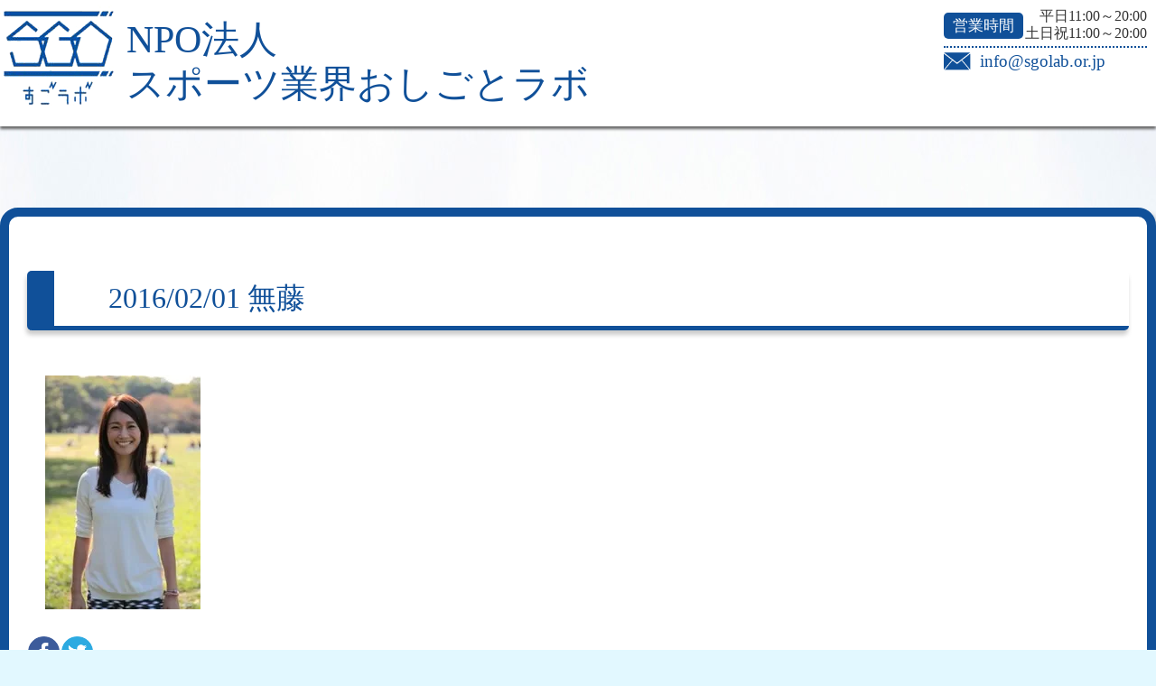

--- FILE ---
content_type: text/html; charset=UTF-8
request_url: http://sgolab.or.jp/%E7%84%A1%E8%97%A4/
body_size: 17543
content:
<!doctype html>
<html lang="ja">
<head>
<meta charset="UTF-8">
<meta name="description" content="「NPO法人スポーツ業界おしごとラボ」はスポーツ界への就職をサポート！">
<meta name="keywords" content="すごラボ,スポーツ業界,おしごと">
<meta name="viewport" content="width=device-width,initial-scale=1.0">
<meta name="format-detection" content="telephome=no">
<meta name="SKYPE_TOOLBAR" content="SKYPE_TOOLBAR_PARSER_COMPATIBLE" />
<title>無藤 | すごラボ「NPO法人スポーツ業界おしごとラボ」</title>
<link rel="stylesheet" href="http://sgolab.or.jp/cms/wp-content/themes/sgolab150727/style.css">
<link rel="icon" href="http://sgolab.or.jp/cms/wp-content/themes/sgolab150727/favicon.ico">
<script type="text/javascript" src="http://sgolab.or.jp/cms/wp-content/themes/sgolab150727/jquery-2.1.0.min.js"></script>
<script src="http://sgolab.or.jp/cms/wp-content/themes/sgolab150727/jsmaster.js"></script>
<!--[if lt IE 9]>
<script src="http://html5shiv.googlecode.com/svn/trunk/html5.js"></script>
<script src="http://css3-mediaqueries-js.googlecode.com/svn/trunk/css3-mediaqueries.js"></script>
<![endif]-->
<link rel='dns-prefetch' href='//s0.wp.com' />
<link rel='dns-prefetch' href='//fonts.googleapis.com' />
<link rel='dns-prefetch' href='//s.w.org' />
<link rel="alternate" type="application/rss+xml" title="NPO法人スポーツ業界おしごとラボ(すごラボ) &raquo; 無藤 のコメントのフィード" href="http://sgolab.or.jp/feed/?attachment_id=1085" />
		<script type="text/javascript">
			window._wpemojiSettings = {"baseUrl":"https:\/\/s.w.org\/images\/core\/emoji\/11\/72x72\/","ext":".png","svgUrl":"https:\/\/s.w.org\/images\/core\/emoji\/11\/svg\/","svgExt":".svg","source":{"concatemoji":"http:\/\/sgolab.or.jp\/cms\/wp-includes\/js\/wp-emoji-release.min.js?ver=4.9.26"}};
			!function(e,a,t){var n,r,o,i=a.createElement("canvas"),p=i.getContext&&i.getContext("2d");function s(e,t){var a=String.fromCharCode;p.clearRect(0,0,i.width,i.height),p.fillText(a.apply(this,e),0,0);e=i.toDataURL();return p.clearRect(0,0,i.width,i.height),p.fillText(a.apply(this,t),0,0),e===i.toDataURL()}function c(e){var t=a.createElement("script");t.src=e,t.defer=t.type="text/javascript",a.getElementsByTagName("head")[0].appendChild(t)}for(o=Array("flag","emoji"),t.supports={everything:!0,everythingExceptFlag:!0},r=0;r<o.length;r++)t.supports[o[r]]=function(e){if(!p||!p.fillText)return!1;switch(p.textBaseline="top",p.font="600 32px Arial",e){case"flag":return s([55356,56826,55356,56819],[55356,56826,8203,55356,56819])?!1:!s([55356,57332,56128,56423,56128,56418,56128,56421,56128,56430,56128,56423,56128,56447],[55356,57332,8203,56128,56423,8203,56128,56418,8203,56128,56421,8203,56128,56430,8203,56128,56423,8203,56128,56447]);case"emoji":return!s([55358,56760,9792,65039],[55358,56760,8203,9792,65039])}return!1}(o[r]),t.supports.everything=t.supports.everything&&t.supports[o[r]],"flag"!==o[r]&&(t.supports.everythingExceptFlag=t.supports.everythingExceptFlag&&t.supports[o[r]]);t.supports.everythingExceptFlag=t.supports.everythingExceptFlag&&!t.supports.flag,t.DOMReady=!1,t.readyCallback=function(){t.DOMReady=!0},t.supports.everything||(n=function(){t.readyCallback()},a.addEventListener?(a.addEventListener("DOMContentLoaded",n,!1),e.addEventListener("load",n,!1)):(e.attachEvent("onload",n),a.attachEvent("onreadystatechange",function(){"complete"===a.readyState&&t.readyCallback()})),(n=t.source||{}).concatemoji?c(n.concatemoji):n.wpemoji&&n.twemoji&&(c(n.twemoji),c(n.wpemoji)))}(window,document,window._wpemojiSettings);
		</script>
		<style type="text/css">
img.wp-smiley,
img.emoji {
	display: inline !important;
	border: none !important;
	box-shadow: none !important;
	height: 1em !important;
	width: 1em !important;
	margin: 0 .07em !important;
	vertical-align: -0.1em !important;
	background: none !important;
	padding: 0 !important;
}
</style>
<link rel='stylesheet' id='ssbaFont-css'  href='//fonts.googleapis.com/css?family=Indie+Flower&#038;ver=4.9.26' type='text/css' media='all' />
<link rel='stylesheet' id='jetpack_css-css'  href='http://sgolab.or.jp/cms/wp-content/plugins/jetpack/css/jetpack.css?ver=5.8.4' type='text/css' media='all' />
<script type='text/javascript' src='http://sgolab.or.jp/cms/wp-includes/js/jquery/jquery.js?ver=1.12.4'></script>
<script type='text/javascript' src='http://sgolab.or.jp/cms/wp-includes/js/jquery/jquery-migrate.min.js?ver=1.4.1'></script>
<script type='text/javascript'>
/* <![CDATA[ */
var related_posts_js_options = {"post_heading":"h4"};
/* ]]> */
</script>
<script type='text/javascript' src='http://sgolab.or.jp/cms/wp-content/plugins/jetpack/_inc/build/related-posts/related-posts.min.js?ver=20150408'></script>
<link rel='https://api.w.org/' href='http://sgolab.or.jp/wp-json/' />
<link rel="EditURI" type="application/rsd+xml" title="RSD" href="http://sgolab.or.jp/cms/xmlrpc.php?rsd" />
<link rel="wlwmanifest" type="application/wlwmanifest+xml" href="http://sgolab.or.jp/cms/wp-includes/wlwmanifest.xml" /> 
<meta name="generator" content="WordPress 4.9.26" />
<link rel='shortlink' href='https://wp.me/a7Atcs-hv' />
<link rel="alternate" type="application/json+oembed" href="http://sgolab.or.jp/wp-json/oembed/1.0/embed?url=http%3A%2F%2Fsgolab.or.jp%2F%25e7%2584%25a1%25e8%2597%25a4%2F" />
<link rel="alternate" type="text/xml+oembed" href="http://sgolab.or.jp/wp-json/oembed/1.0/embed?url=http%3A%2F%2Fsgolab.or.jp%2F%25e7%2584%25a1%25e8%2597%25a4%2F&#038;format=xml" />
<style type="text/css">	.ssba {
									
									
									
									
								}
								.ssba img
								{
									width: 35px !important;
									padding: 1px;
									border:  0;
									box-shadow: none !important;
									display: inline !important;
									vertical-align: middle;
								}
								.ssba, .ssba a
								{
									text-decoration:none;
									border:0;
									background: none;
									font-family: Indie Flower;
									font-size: 	20px;
									
									font-weight: bold;
								}</style>
<link rel='dns-prefetch' href='//v0.wordpress.com'/>
<link rel='dns-prefetch' href='//widgets.wp.com'/>
<link rel='dns-prefetch' href='//s0.wp.com'/>
<link rel='dns-prefetch' href='//0.gravatar.com'/>
<link rel='dns-prefetch' href='//1.gravatar.com'/>
<link rel='dns-prefetch' href='//2.gravatar.com'/>
<link rel='dns-prefetch' href='//i0.wp.com'/>
<link rel='dns-prefetch' href='//i1.wp.com'/>
<link rel='dns-prefetch' href='//i2.wp.com'/>
<style type='text/css'>img#wpstats{display:none}</style><meta name="description" content="新しい自分を整える場所" />

<!-- Jetpack Open Graph Tags -->
<meta property="og:type" content="article" />
<meta property="og:title" content="無藤" />
<meta property="og:url" content="http://sgolab.or.jp/%e7%84%a1%e8%97%a4/" />
<meta property="og:description" content="詳しくは投稿をご覧ください。" />
<meta property="article:published_time" content="2016-02-01T05:12:55+00:00" />
<meta property="article:modified_time" content="2016-02-01T05:12:55+00:00" />
<meta property="og:site_name" content="NPO法人スポーツ業界おしごとラボ(すごラボ)" />
<meta property="og:image" content="http://sgolab.or.jp/cms/wp-content/uploads/2016/02/無藤.jpg" />
<meta property="og:locale" content="ja_JP" />
<meta name="twitter:text:title" content="無藤" />
<meta name="twitter:card" content="summary" />
<meta name="twitter:description" content="詳しくは投稿をご覧ください。" />

<script>
  (function(i,s,o,g,r,a,m){i['GoogleAnalyticsObject']=r;i[r]=i[r]||function(){
  (i[r].q=i[r].q||[]).push(arguments)},i[r].l=1*new Date();a=s.createElement(o),
  m=s.getElementsByTagName(o)[0];a.async=1;a.src=g;m.parentNode.insertBefore(a,m)
  })(window,document,'script','https://www.google-analytics.com/analytics.js','ga');

  ga('create', 'UA-61475828-1', 'auto');
  ga('send', 'pageview');

</script>


</head>
<body>
<!-- header start -->
<div id="header">
<header>
<h1><a href="http://sgolab.or.jp"><strong><span>NPO法人</span>スポーツ業界おしごとラボ</strong></a></h1>
<div id="top_info_box01">

<p class="tib_002"><span class="time">営業時間</span></p>
<p class="tib_003">平日11:00～20:00<br>土日祝11:00～20:00</p>





<p class="tib_004"><a href="ma&#105;&#108;&#116;o&#58;i&#110;&#102;o&#64;&#115;gol&#97;&#98;&#46;&#111;&#114;.&#106;p">info@sgolab.or.jp</a></p>
</div>
</header>
</div>
<!-- header end -->

<!-- wrapper start -->
<div id="wrapper">
<!-- main start -->
<div id="main"><!-- content start -->
<div id="content">

<!-- advisor start -->
<div id="sgo">

<h2>2016/02/01 無藤</h2>
<p class="attachment"><a href='https://i2.wp.com/sgolab.or.jp/cms/wp-content/uploads/2016/02/無藤.jpg'><img width="172" height="259" src="https://i2.wp.com/sgolab.or.jp/cms/wp-content/uploads/2016/02/無藤.jpg?fit=172%2C259" class="attachment-medium size-medium" alt="" data-attachment-id="1085" data-permalink="http://sgolab.or.jp/%e7%84%a1%e8%97%a4/" data-orig-file="https://i2.wp.com/sgolab.or.jp/cms/wp-content/uploads/2016/02/無藤.jpg?fit=172%2C259" data-orig-size="172,259" data-comments-opened="1" data-image-meta="{&quot;aperture&quot;:&quot;0&quot;,&quot;credit&quot;:&quot;&quot;,&quot;camera&quot;:&quot;&quot;,&quot;caption&quot;:&quot;&quot;,&quot;created_timestamp&quot;:&quot;0&quot;,&quot;copyright&quot;:&quot;&quot;,&quot;focal_length&quot;:&quot;0&quot;,&quot;iso&quot;:&quot;0&quot;,&quot;shutter_speed&quot;:&quot;0&quot;,&quot;title&quot;:&quot;&quot;,&quot;orientation&quot;:&quot;0&quot;}" data-image-title="無藤" data-image-description="" data-medium-file="https://i2.wp.com/sgolab.or.jp/cms/wp-content/uploads/2016/02/無藤.jpg?fit=172%2C259" data-large-file="https://i2.wp.com/sgolab.or.jp/cms/wp-content/uploads/2016/02/無藤.jpg?fit=172%2C259" /></a></p>
<!-- Simple Share Buttons Adder (6.1.5) simplesharebuttons.com --><div class="ssba ssba-wrap"><div style="text-align:left"><a data-site="" class="ssba_facebook_share" href="http://www.facebook.com/sharer.php?u=http://sgolab.or.jp/%e7%84%a1%e8%97%a4/"  target="_blank" ><img src="https://i0.wp.com/sgolab.or.jp/cms/wp-content/plugins/simple-share-buttons-adder/buttons/somacro/facebook.png" title="Facebook" class="ssba ssba-img" alt="Share on Facebook" data-recalc-dims="1" /></a><a data-site="" class="ssba_twitter_share" href="http://twitter.com/share?url=http://sgolab.or.jp/%e7%84%a1%e8%97%a4/&amp;text=%E7%84%A1%E8%97%A4+"  target="_blank" ><img src="https://i1.wp.com/sgolab.or.jp/cms/wp-content/plugins/simple-share-buttons-adder/buttons/somacro/twitter.png" title="Twitter" class="ssba ssba-img" alt="Tweet about this on Twitter" data-recalc-dims="1" /></a></div></div>
<div id='jp-relatedposts' class='jp-relatedposts' >
	<h3 class="jp-relatedposts-headline"><em>関連</em></h3>
</div>


<h3>新着情報</h3>

<ul>
<li>2024/10/23・<a href="http://sgolab.or.jp/2024/10/23/%e3%80%90%e3%82%b3%e3%83%a9%e3%83%a0%ef%bc%93%e3%80%91%e3%80%8c%e8%87%aa%e5%88%86%e3%81%a8%e5%90%91%e3%81%8d%e5%90%88%e3%81%86%e3%81%93%e3%81%a8-%e3%80%8d%e3%80%80%e5%90%89%e7%94%b0-%e8%91%b5/" title="【コラム３】「自分と向き合うこと 」　吉田 葵">
【コラム３】「自分と向き合うこと 」　吉田 葵</a></li>
<li>2024/10/10・<a href="http://sgolab.or.jp/2024/10/10/%e3%80%90%e3%82%b3%e3%83%a9%e3%83%a0%ef%bc%92%e3%80%91%e3%80%8c%e8%87%aa%e5%88%86%e3%81%ae%e6%96%b9%e5%90%91%e6%80%a7%e3%81%ae%e8%a6%8b%e3%81%a4%e3%81%91%e6%96%b9-%e3%80%8d%e3%80%80%e5%90%89%e7%94%b0/" title="【コラム２】「自分の方向性の見つけ方 」　吉田 葵">
【コラム２】「自分の方向性の見つけ方 」　吉田 葵</a></li>
<li>2024/10/05・<a href="http://sgolab.or.jp/2024/10/05/%e5%90%89%e7%94%b0-%e8%91%b5-%ef%bc%88%e3%82%b3%e3%83%a9%e3%83%a0%ef%bc%89/" title="【コラム１】「自信のつけ方」　吉田 葵">
【コラム１】「自信のつけ方」　吉田 葵</a></li>
<li>2024/09/10・<a href="http://sgolab.or.jp/2024/09/10/%e3%82%b9%e3%83%9d%e3%83%bc%e3%83%84%e6%a5%ad%e7%95%8c%e3%81%ab%e5%b0%b1%e8%81%b7%e8%bb%a2%e8%81%b7%e3%81%97%e3%81%9f%e3%81%84%e4%ba%ba-%e9%9a%8f%e6%99%82%e5%8b%9f%e9%9b%86%e4%b8%ad/" title="スポーツ業界に就職転職したい人 随時募集中">
スポーツ業界に就職転職したい人 随時募集中</a></li>
<li>2024/03/13・<a href="http://sgolab.or.jp/2024/03/13/%e6%95%99%e3%81%88%e5%ad%90%e3%81%ae%e5%a3%b0-%e6%9b%b4%e6%96%b0%e3%81%97%e3%81%a6%e3%81%84%e3%81%be%e3%81%99/" title="教え子の声 更新しています">
教え子の声 更新しています</a></li>
<li>2024/03/07・<a href="http://sgolab.or.jp/2024/03/07/%e3%82%a2%e3%82%b9%e3%83%aa%e3%83%bc%e3%83%88%e3%81%ae%e3%81%9f%e3%82%81%e3%81%ae%e3%82%ad%e3%83%a3%e3%83%aa%e3%82%a2%e4%ba%a4%e6%b5%81%e4%bc%9a/" title="アスリートのためのキャリア交流会">
アスリートのためのキャリア交流会</a></li>
<li>2024/02/18・<a href="http://sgolab.or.jp/2024/02/18/%e3%81%99%e3%81%94%e3%83%a9%e3%83%9c%e3%82%b3%e3%83%9f%e3%83%a5%e3%83%8b%e3%83%86%e3%82%a3%e9%81%8b%e5%96%b6%e9%96%8b%e5%a7%8b/" title="すごラボコミュニティ運営開始">
すごラボコミュニティ運営開始</a></li>
<li>2023/09/01・<a href="http://sgolab.or.jp/2023/09/01/%e3%80%8cflap%e3%81%aef%e3%80%8d%e3%83%88%e3%83%bc%e3%82%af%e5%8b%95%e7%94%bb-%e9%a0%86%e6%ac%a1%e9%85%8d%e4%bf%a1%e4%b8%ad/" title="「FLAPのF」トーク動画 順次配信中">
「FLAPのF」トーク動画 順次配信中</a></li>
<li>2023/08/14・<a href="http://sgolab.or.jp/2023/08/14/%e3%80%8cflap%e3%81%aef%e3%80%8d%e3%83%88%e3%83%bc%e3%82%af%e5%8b%95%e7%94%bb-%e9%85%8d%e4%bf%a1%e9%96%8b%e5%a7%8b/" title="「FLAPのF」トーク動画 配信開始">
「FLAPのF」トーク動画 配信開始</a></li>
<li>2023/04/06・<a href="http://sgolab.or.jp/2023/04/06/%e3%80%90%e3%82%a2%e3%82%b9%e3%83%aa%e3%83%bc%e3%83%88%e6%b3%a8%e7%9b%ae%e3%80%91%e4%b8%89%e8%8f%b1%e7%b7%8f%e5%90%88%e7%a0%94%e7%a9%b6%e6%89%80%e4%b8%bb%e5%82%ac%e3%80%8c%e3%82%a2%e3%82%b9%e3%83%aa/" title="【アスリート注目】三菱総合研究所主催「アスリートイン」始動！">
【アスリート注目】三菱総合研究所主催「アスリートイン」始動！</a></li>
</ul>


</div>
<!-- seminar end -->

</div>
<!-- content end -->

</div>
<!-- main end -->
</div>
<!-- wrapper end -->

<!-- footer start -->
<div id="footer">
<footer>
<p id="totop"><a href="#header">ページの一番上へ戻る</a></p>

<ul class="footer_box_001">
<li><a href="/labo/">すごラボ</a></li>
<li><a href="/seminar/">すごゼミ</a></li>
<li><a href="/toque/">すごトーク</a></li>
<li><a href="/space_results/">すご空間・実績</a></li>
</ul>

<ul class="footer_box_002">
<li><a href="/philosophy/">フィロソフィー（会社案内）</a></li>
<li><a href="/advisor/">顧問の紹介</a></li>
<li><a href="/zeminama/">教え子の声</a></li>
<li><a href="/company/">会社概要</a></li>
<li><a href="/service/">社会貢献</a></li>
<li><a href="/press/">プレスリリース</a></li>
<li><a href="/careers/">採用情報</a></li>
<li><a href="/sports_enterprise/">スポーツ企業様</a></li>
<li><a href="/donation/">寄付・支援のお願い</a></li>
</ul>
<ul class="footer_box_003">
<li><a href="/access/">アクセス</a></li>
<li><a href="/news/">新着情報</a></li>
<li><a href="/site_policy/">サイトポリシー</a></li>
<li><a href="/private_policy/">プライバシーポリシー</a></li>
</ul>

<div class="footer_box_004">
<h1><a href="http://sgolab.or.jp"><strong>NPO法人<br>スポーツ業界おしごとラボ</strong></a></h1>
<div id="top_info_box01">


<p class="tib_004"><a href="ma&#105;&#108;&#116;o&#58;i&#110;&#102;o&#64;&#115;gol&#97;&#98;&#46;&#111;&#114;.&#106;p">info@sgolab.or.jp</a></p>

<p class="tib_007"><a href="http://sgolab.or.jp/cms/wp-content/uploads/2015/09/sgolab_a4.pdf" target="_blank">すごラボパンフレット<br>ダウンロード（896KB）</a></p>
</div>
</div>
</footer>
</div>
<!-- footer end -->
<p id="copyright"><small>Copyright &copy; <a href="http://sgolab.or.jp">sgolab</a>. All Rights Reserved.</small></p>

	<div style="display:none">
	</div>
<script type='text/javascript' src='http://sgolab.or.jp/cms/wp-content/plugins/jetpack/_inc/build/photon/photon.min.js?ver=20130122'></script>
<script type='text/javascript' src='https://s0.wp.com/wp-content/js/devicepx-jetpack.js?ver=202603'></script>
<script type='text/javascript' src='http://sgolab.or.jp/cms/wp-content/plugins/simple-share-buttons-adder/js/ssba.min.js?ver=4.9.26'></script>
<script type='text/javascript' src='http://sgolab.or.jp/cms/wp-includes/js/wp-embed.min.js?ver=4.9.26'></script>
<script type='text/javascript' src='https://stats.wp.com/e-202603.js' async='async' defer='defer'></script>
<script type='text/javascript'>
	_stq = window._stq || [];
	_stq.push([ 'view', {v:'ext',j:'1:5.8.4',blog:'112126408',post:'1085',tz:'0',srv:'sgolab.or.jp'} ]);
	_stq.push([ 'clickTrackerInit', '112126408', '1085' ]);
</script>

</body>
</html>


--- FILE ---
content_type: text/css
request_url: http://sgolab.or.jp/cms/wp-content/themes/sgolab150727/style.css
body_size: 31570
content:
@charset "utf-8";
/*
Theme Name: sgolab150727
Theme URI: /www/wp-content/themes/sgolab150727
Description: sgolab用テーマ
Version: 2.0
Author: y_saito
Author URI: http://kyushokushien-tokyo.com/
*/


/* Login Page
------------------------------------------------------------*/

/* ロゴ画像を変更 */

body.login,#login h1 {
    background:#fff;
}
#login h1 a {
    background:#fff url(images/admin_logo.png)no-repeat center center;
    background-size: 180px 180px;
    padding-bottom: 30px;
    width: 200px;
    height: 120px;
}

/* Reset
------------------------------------------------------------*/
body,div,dl,dt,dd,ul,ol,li,h1,h2,h3,h4,h5,h6,form,fieldset,input,textarea,p,blockquote,th,td,select,header,footer,main,nav,section {
	margin: 0;
	padding: 0;
	color: #333333;
	line-height: 1.6;
	box-sizing: border-box;
}
header,footer,main,nav,section {
	display: block;
}
address,em,i,small {
	font-style: normal;
}
strong,b,th {
	font-weight: normal;
}
table {
	border-collapse: collapse;
	border-spacing: 0;
}
hr,legend {
	display: none;
}
h1,h2,h3,h4,h5,h6 {
	font-size: 100%;
	font-weight: normal;
}
img,fieldset {
	border: 0;
}
ul,ol,li {
	list-style-type: none;
}

a{
	text-decoration: none;
	color: #333333;
}
a:hover{
	color: #3333FF;
}
a:link {
	color: #9999FF;
}
a:visited {}
a:active {}

/*-----------------  ets -------------------*/
import url(http://fonts.googleapis.com/earlyaccess/notosansjapanese.css);
body {
font-size: 100%; /* IE */
font-family: "Noto Sans Japanese","ヒラギノ角ゴ Pro W3","Hiragino Kaku Gothic Pro","メイリオ",Meiryo,"ＭＳ Ｐゴシック",sans-serif;
}
html>/**/body {
font-size: 16px; /* Except IE */
}

body {
	-webkit-text-size-adjust: 100%;
}

/*------------------------------------------------*/

body {
	background: #E2F8FF url(images/bg_top001.jpg) no-repeat left 140px;
}
@media only screen and (max-width: 1280px){
	body {

	}
}
@media only screen and (max-width: 1023px){
	body {

	}
}
@media only screen and (max-width: 767px){
	body {

	}
}
@media only screen and (max-width: 479px){
	body {

	}
}

/*-----------------  header  -------------------*/
#header{
	background: #fff;
	box-shadow: 0px 3px 3px #666;
	margin-bottom:40px;
	overflow:hidden;
}
#header header{
	width:100%;
	margin:0 auto;
}
@media only screen and (max-width: 1280px){
	#header header{
		background: #105099;

	}
}
@media only screen and (max-width: 1023px){
	#header header{
		background: #105099;

	}
}
@media only screen and (max-width: 767px){
	#header header{
		background: #105099;

	}
}
@media only screen and (max-width: 479px){
	#header header{
		background: #105099;

	}
}
#header header h1{
    float: left;
}
#header header h1 span{
    display:block;
}
#header header h1 a{
	background:URL(images/sugolabo_logo.png) no-repeat top left;
	height:120px;
	display:block;
	padding:20px 10px 0px 140px;
	font-size:260%;
	line-height:1.2;
	color:#105099;
}
#header header h1 a:hover{}
#header header h1 a storong{}
#header header #top_info_box01{
    float: right;
    padding:10px;
}
#header header #top_info_box01 p{
    font-size:130%;
}
#header header #top_info_box01 p.tib_001{
	padding-left:40px;
	margin-bottom:-10px;
	background:URL(images/icon_001.png) no-repeat top left;
	background-size:30px;
	color:#105099;
}
#header header #top_info_box01 p.tib_001 span.tel{}
#header header #top_info_box01 p.tib_002{
	margin-bottom:-35px;
}
#header header #top_info_box01 p.tib_002 span.time{
	background:#105099;
	color:#fff;
	padding: 5px 10px;
	border-radius:5px;
	font-size:80%;
}
#header header #top_info_box01 p.tib_003{
    font-size:100%;
	padding-left:90px;
	line-height:1.2;
	text-align:right;
}
#header header #top_info_box01 p.tib_004{
    font-size:120%;
	padding-left:40px;
	background:URL(images/icon_002.png) no-repeat top left;
	background-size:30px;
	margin:5px 0 0 0;
    border-top:2px dotted #105099;
}
#header header #top_info_box01 p.tib_004 a{
	color:#105099;
}
#header header #top_info_box01 p.tib_004 a:hover{}
#header header #top_info_box01 p.tib_006{
	text-align:right;
	margin-right:2px;
}

/*-----------------  wrapper  -------------------*/
#wrapper{
	margin-bottom:50px;
}

/*-----------------  main  -------------------*/
#main{
	width:1280px;
	margin:0 auto;
	padding-top:150px;
	padding-bottom:50px;
}
@media only screen and (max-width: 1280px){
	#main{
			
	}
	}
	
@media only screen and (max-width: 1023px){
	#main{
    
	}
	}
	
　　　　　　　　
@media only screen and (max-width: 767px){
	#main{
	}
     }
@media only screen and (max-width: 479px){
	#main{
    
               
	}
}
#main h3{
	text-align:center;
	padding:0px 10px 0;
	margin:0 0 10px;
	font-size:180%;
	border-bottom:dotted 2px #ccc;
	font-family:"Roboto Slab" , Garamond , "Times New Roman" , "游明朝" , "Yu Mincho" , "游明朝体" , "YuMincho" , "ヒラギノ明朝 Pro W3" , "Hiragino Mincho Pro" , "HiraMinProN-W3" , "HGS明朝E" , "ＭＳ Ｐ明朝" , "MS PMincho" , serif;
}

#main #main_box_001{
    float: left;
	width:610px;
	height:300px;
	padding:40px;
	margin:5px 5px 5px 5px;
}
#main #main_box_001 em{
	display:block;
}
#main #main_box_001 h2{
	font-size:180%;
	font-family:"Roboto Slab" , Garamond , "Times New Roman" , "游明朝" , "Yu Mincho" , "游明朝体" , "YuMincho" , "ヒラギノ明朝 Pro W3" , "Hiragino Mincho Pro" , "HiraMinProN-W3" , "HGS明朝E" , "ＭＳ Ｐ明朝" , "MS PMincho" , serif;
	color:#105099;
}

#main #main_box_002{
    float: left;
	background:#105099;
	color:#105099;
	width:610px;
	height:300px;
	border:2px solid #fff;
	border-radius:10px;
	padding:10px;
	margin:5px 5px 5px 5px;
}
#main #main_box_002 h3{
	color:#fff;
	font-size:120%;
}
#main #main_box_002 ul{
	padding:10px 20px;
}
#main #main_box_002 ul li{
	color:#fff;
	margin-bottom:5px;
	font-size: 100%;
}
#main #main_box_002 ul li em{
	display:block;
}

#main #main_box_003{
	padding:10px;
    float: left;
	color:#105099;
	width:300px;
	height:300px;
	border:10px solid #00c0ff;
	border-radius:10px;
	box-shadow: 5px 5px 5px #999;
	margin:5px;
		background:#fff URL(images/main_img01_03.png) no-repeat center bottom;
	background-size:230px;
}
#main #main_box_003:hover{
	border:10px solid #87e1ff;
}
#main #main_box_003 h3{
	border-bottom:dotted 2px #00c0ff;
	background:URL(images/icon_003.png) no-repeat left -10px;
	background-size:50px;
}
#main #main_box_003 h3 a{
	color:#00c0ff;
}
#main #main_box_003 h3 a:hover{}

#main #main_box_004{
	padding:10px;
    float: left;
	background:#fff;
	color:#105099;
	width:300px;
	height:300px;
	border:10px solid #00ff3c;
	border-radius:10px;
	box-shadow: 5px 5px 5px #999;
	margin:5px;
}
#main #main_box_004:hover{
	border:10px solid #74ff95;
}
#main #main_box_004 h3{
	border-bottom:dotted 2px #00ff3c;
	background:URL(images/icon_004.png) no-repeat left -10px;
	background-size:50px;
}
#main #main_box_004 h3 a{
	color:#00ff3c;
}
#main #main_box_004 h3 a:hover{}

#main #main_box_005{
	padding:10px;
    float: left;
	background:#fff;
	color:#105099;
	width:300px;
	height:300px;
	border:10px solid #ff00de;
	border-radius:10px;
	box-shadow: 5px 5px 5px #999;
	margin:5px;
}
#main #main_box_005:hover{
	border:10px solid #f984ea;
}
#main #main_box_005 h3{
	border-bottom:dotted 2px #ff00de;
	background:URL(images/icon_005.png) no-repeat left 0px;
	background-size:45px;
}
#main #main_box_005 h3 a{
	color:#ff00de;
}
#main #main_box_005 h3 a:hover{}

#main #main_box_006{
	padding:10px;
    float: left;
	background:#fff;
	color:#105099;
	width:300px;
	height:300px;
	border:10px solid #ff5a98;
	border-radius:10px;
	box-shadow: 5px 5px 5px #999;
	margin:5px;
}
#main #main_box_006:hover{
	border:10px solid #ffbad4;
}
#main #main_box_006 h3{
	border-bottom:dotted 2px #ff5a98;
	background:URL(images/icon_006.png) no-repeat left 0px;
	background-size:40px;
}
#main #main_box_006 h3 a{
	color:#ff5a98;
}
#main #main_box_006 h3 a:hover{}

#main #main_box_007{
    float: left;
	background:#fff;
	color:#105099;
	width:300px;
	height:300px;
	border:10px solid #105099;
	border-radius:10px;
	box-shadow: 5px 5px 5px #999;
	margin:5px;
    overflow: hidden;
}
#main #main_box_007 #facebook{}
#main #main_box_007 #facebook #fb-root{}
#main #main_box_007 #facebook div.fb-page{}

#main #main_box_008{
	padding:10px;
    float: left;
	color:#105099;
	width:300px;
	height:300px;
	border:10px solid #105099;
	border-radius:10px;
	box-shadow: 5px 5px 5px #999;
	margin:5px;
	background:#fff URL(images/map01.png) no-repeat center 60px ;
	background-size:210px;
}
#main #main_box_008:hover{
	border:10px solid #0077ff;
}
#main #main_box_008 h3{
	background:URL(images/icon_008.png) no-repeat left 0px;
	background-size:40px;
}
#main #main_box_008 h3 a{
	color:#105099;
}
#main #main_box_008 h3 a:hover{}
#main #main_box_009{
	padding:10px;
    float: left;
	background:#fff;
	color:#105099;
	width:300px;
	height:300px;
	border:10px solid #105099;
	border-radius:10px;
	box-shadow: 5px 5px 5px #999;
	margin:5px;
}
#main #main_box_009 h3{
	color:#105099;
	background:URL(images/icon_009.png) no-repeat left 0px;
	background-size:40px;
}
#main #main_box_009 p{
	color:#105099;
}
#main #main_box_009 p.tib_001{
	font-size:140%;
	padding-left:40px;
	margin-bottom:-10px;
	background:URL(images/icon_001.png) no-repeat top left;
	background-size:30px;

}
#main #main_box_009 p.tib_001 span.tel{}
#main #main_box_009 p.tib_002{
	margin-bottom:5px;
}
#main #main_box_009 p.tib_002 span.time{
	background:#105099;
	color:#fff;
	padding: 5px 10px;
	border-radius:5px;
	font-size:100%;
}
#main #main_box_009 p.tib_003{
	line-height:1.2;
	margin-bottom:5px;
	padding-left:90px;
	text-align:right;
	margin-top:-35px;
}
#main #main_box_009 p.tib_004{
	font-size:130%;
	padding-left:40px;
	margin-bottom:5px;
	background:URL(images/icon_002.png) no-repeat top left;
	background-size:30px;
}
#main #main_box_009 p.tib_004 a{
	color:#105099;
}
#main #main_box_009 p.tib_004 a:hover{}
#main #main_box_009 p.tib_005{
	line-height:1.2;
	font-size:120%;
}
#main #main_box_009 p.tib_006{
	text-align:right;
	font-size:140%;
}

#main #main_box_031{
	padding:10px;
    float: left;
	background:#fff;
	color:#105099;
	width:300px;
	height:300px;
	border:10px solid #105099;
	border-radius:10px;
	box-shadow: 5px 5px 5px #999;
	margin:5px;
}
#main #main_box_031 h3{
	color:#105099;
	background:URL(images/icon_009.png) no-repeat left 0px;
	background-size:40px;
}
#main #main_box_031 p{
	color:#105099;
}
#main #main_box_031 em{
	display:block;
}
#main #main_box_031 a{
	color:#105099;
}
#main #main_box_031 ul{
	height:200px;
	overflow: scroll;
	overflow-x: hidden;
}
/*-----------------  main_box_w150  -------------------*/
#main #main_box_w150{
	clear:both;
	overflow: hidden;
}
#main #main_box_w150 h3{
	font-size:100%;
	line-height:20px;
	font-family: "Noto Sans Japanese","ヒラギノ角ゴ Pro W3","Hiragino Kaku Gothic Pro","メイリオ",Meiryo,"ＭＳ Ｐゴシック",sans-serif;
	padding:10px 0;
	margin:5px;
	border:0;
}
#main #main_box_010{
    float: left;
	background:#105099 URL(images/icon_010.png) no-repeat center 50px;
	background-size:80px;
	color:#fff;
	width:145px;
	height:145px;
	border:5px solid #fff;
	border-radius:10px;
	box-shadow: 5px 5px 5px #999;
	margin:5px;
}
#main #main_box_w150 .allbox:hover{
	background-color:#0077ff;
}
#main #main_box_010 h3{}
#main #main_box_010 h3 a{
	color:#fff;
}
#main #main_box_010 h3 a:hover{}

#main #main_box_011{
    float: left;
	background:#105099 URL(images/icon_011.png) no-repeat center 50px;
	background-size:80px;
	color:#fff;
	width:145px;
	height:145px;
	border:5px solid #fff;
	border-radius:10px;
	box-shadow: 5px 5px 5px #999;
	margin:5px;
}
#main #main_box_011 h3{}
#main #main_box_011 h3 a{
	color:#fff;
}
#main #main_box_011 h3 a:hover{}

#main #main_box_012{
    float: left;
	background:#105099 URL(images/icon_012.png) no-repeat center 50px;
	background-size:80px;
	color:#fff;
	width:145px;
	height:145px;
	border:5px solid #fff;
	border-radius:10px;
	box-shadow: 5px 5px 5px #999;
	margin:5px;
}
#main #main_box_012 h3{}
#main #main_box_012 h3 a{
	color:#fff;
}
#main #main_box_012 h3 a:hover{}

#main #main_box_013{
    float: left;
	background:#105099 URL(images/icon_013.png) no-repeat center 50px;
	background-size:80px;
	color:#fff;
	width:145px;
	height:145px;
	border:5px solid #fff;
	border-radius:10px;
	box-shadow: 5px 5px 5px #999;
	margin:5px;
}
#main #main_box_013 h3{}
#main #main_box_013 h3 a{
	color:#fff;
}
#main #main_box_013 h3 a:hover{}

#main #main_box_014{
    float: left;
	background:#105099 URL(images/icon_014.png) no-repeat center 40px;
	background-size:90px;
	color:#fff;
	width:145px;
	height:145px;
	border:5px solid #fff;
	border-radius:10px;
	box-shadow: 5px 5px 5px #999;
	margin:5px;
}
#main #main_box_014 h3{}
#main #main_box_014 h3 a{
	color:#fff;
}
#main #main_box_014 h3 a:hover{}

#main #main_box_015{
    float: left;
	background:#105099 URL(images/icon_015.png) no-repeat center 50px;
	background-size:80px;
	color:#fff;
	width:145px;
	height:145px;
	border:5px solid #fff;
	border-radius:10px;
	box-shadow: 5px 5px 5px #999;
	margin:5px;
}
#main #main_box_015 h3{}
#main #main_box_015 h3 a{
	color:#fff;
}
#main #main_box_015 h3 a:hover{}

#main #main_box_016{
    float: left;
	background:#105099 URL(images/icon_016.png) no-repeat center 60px;
	background-size:70px;
	color:#fff;
	width:145px;
	height:145px;
	border:5px solid #fff;
	border-radius:10px;
	box-shadow: 5px 5px 5px #999;
	margin:5px;
}
#main #main_box_016 h3{}
#main #main_box_016 h3 a{
	color:#fff;
}
#main #main_box_016 h3 a:hover{}

#main #main_box_017{
    float: left;
	background:#105099 URL(images/icon_017.png) no-repeat center 60px;
	background-size:70px;
	color:#fff;
	width:145px;
	height:145px;
	border:5px solid #fff;
	border-radius:10px;
	box-shadow: 5px 5px 5px #999;
	margin:5px;
}
#main #main_box_017 h3{
	font-size:70%;
}
#main #main_box_017 h3 a{
	color:#fff;
}
#main #main_box_017 h3 a:hover{}

#main #main_box_020{
    float: left;
	background:#105099 URL(images/icon_020.png) no-repeat center 50px;
	background-size:90px;
	color:#fff;
	width:145px;
	height:145px;
	border:5px solid #fff;
	border-radius:10px;
	box-shadow: 5px 5px 5px #999;
	margin:5px;
}
#main #main_box_020 h3{}
#main #main_box_020 h3 a{
	color:#fff;
}
#main #main_box_020 h3 a:hover{}

#main #main_box_021{
    float: left;
	background:#105099 URL(images/icon_021.png) no-repeat center 50px;
	background-size:90px;
	color:#fff;
	width:145px;
	height:145px;
	border:5px solid #fff;
	border-radius:10px;
	box-shadow: 5px 5px 5px #999;
	margin:5px;
}
#main #main_box_021 h3{}
#main #main_box_021 h3 a{
	color:#fff;
}
#main #main_box_021 h3 a:hover{}

#main #main_box_022{
    float: left;
	background:#105099 URL(images/icon_022.png) no-repeat center 60px;
	background-size:70px;
	color:#fff;
	width:145px;
	height:145px;
	border:5px solid #fff;
	border-radius:10px;
	box-shadow: 5px 5px 5px #999;
	margin:5px;
}
#main #main_box_022 h3{
	font-size:80%;
}
#main #main_box_022 h3 a{
	color:#fff;
}
#main #main_box_022 h3 a:hover{}

/*-----------------  footer  -------------------*/
#footer{
	background: #105099;
	overflow:hidden;
}

#footer footer{
	width:1240px;
	margin:0 auto;
	position: relative;
	top:-50px;
}
@media only screen and (max-width: 1280px){
	#footer footer{
		overflow:hidden;
		background: #105099;

	}
}
@media only screen and (max-width: 1023px){
	#footer footer{
		height:600px;
		background: #105099;

	}
}
@media only screen and (max-width: 767px){
	#footer footer{
	}
}
@media only screen and (max-width: 479px){
	#footer footer{

	}
}
#footer footer ul{
	width:25%;
	margin-top:50px;
}
#footer footer ul li{
}
#footer footer ul li a{
	color: #fff9b2;
	background:URL(images/icon_000.png) no-repeat 5px center;
	background-size:10px;
	padding-left:20px;
	display:block;
}
#footer footer ul li a:hover{
	background:#1e87ff URL(images/icon_000.png) no-repeat 5px center;
	border-radius:10px;
}

#footer footer ul.footer_box_001{
   float: left;
}
#footer footer ul.footer_box_001 li{}
#footer footer ul.footer_box_001 li a{}
#footer footer ul.footer_box_001 li a:hover{}

#footer footer ul.footer_box_002{
   float: left;
}
#footer footer ul.footer_box_002 li{}
#footer footer ul.footer_box_002 li a{}
#footer footer ul.footer_box_002 li a:hover{}

#footer footer ul.footer_box_003{
   float: left;
}
#footer footer ul.footer_box_003 li{}
#footer footer ul.footer_box_003 li a{}
#footer footer ul.footer_box_003 li a:hover{}

#footer footer div.footer_box_004{
   float: left;
	width:25%;
	margin-top:50px;
	padding:20px;
	border-radius:10px;
}
#footer footer div.footer_box_004 h1{
	background:#fff url(images/sugolabo_logo.png) no-repeat 5px 5px;
	background-size:50px;
	padding:15px 5px 10px 60px;
	border-radius:10px;
	line-height:1.2;
	height:60px;
}
#footer footer div.footer_box_004 h1 a{
	color:#105099;
}
#footer footer div.footer_box_004 h1 a:hover{}
#footer footer div.footer_box_004 h1 strong{}
#footer footer div.footer_box_004 div#top_info_box01{
	padding:0 10px;
}
#footer footer div.footer_box_004 div#top_info_box01 p{
	color:#fff;
}
#footer footer div.footer_box_004 div#top_info_box01 p.tib_001{
	font-size:130%;
	color:#fff;
	margin:5px 0 -5px;
	padding-left:40px;
	background: URL(images/icon_018.png) no-repeat 5px center;
	background-size:30px;
}
#footer footer div.footer_box_004 div#top_info_box01 p.tib_001 span.tel{}
#footer footer div.footer_box_004 div#top_info_box01 p.tib_002{
	color:#105099;
	margin-bottom:5px;
}
#footer footer div.footer_box_004 div#top_info_box01 p.tib_002 span.time{
	background:#105099;
	color:#fff;
	padding:5px 10px;
	border-radius:5px;
	font-size:100%;
	border:solid 1px #fff;
}
#footer footer div.footer_box_004 div#top_info_box01 p.tib_003{
	line-height:1.2;
	font-size:90%;
	margin-bottom:10px;
	margin-top:-35px;
	padding-left:100px;
	text-align:right;
}
#footer footer div.footer_box_004 div#top_info_box01 p.tib_004{
	margin-bottom:5px;
	padding-left:40px;
	font-size:130%;
	background: URL(images/icon_019.png) no-repeat 5px center;
	background-size:30px;
}
#footer footer div.footer_box_004 div#top_info_box01 p.tib_004 a{
	color:#fff;
}
#footer footer div.footer_box_004 div#top_info_box01 p.tib_004 a:hover{}
#footer footer div.footer_box_004 div#top_info_box01 p.tib_005{
	line-height:1.2;
	font-size:130%;
}
#footer footer div.footer_box_004 div#top_info_box01 p.tib_006{
	text-align:right;
	font-size:130%;
	margin-right:6px;
	margin-bottom:10px;
}
#footer footer div.footer_box_004 div#top_info_box01 p.tib_007{
	font-size:120%;
	line-height:1.2;
	padding:10px;
	border:1px dotted #fff;
	border-radius:10px;
	margin:10px -10px;
	text-align:center;
	background: #1e87ff;
}
#footer footer div.footer_box_004 div#top_info_box01 p.tib_007 a{
	color:#fff;
}
#footer footer div.footer_box_004 div#top_info_box01 p.tib_007:hover{
	color:#fff;
	background:#1e87ff;
}
/*-----------------  totop  -------------------*/
#totop{
	text-align: right;

}

#totop a{
	position: relative;
	top: 20px;
	font-size:14px;
	background: #105099;
	padding: 10px;
	border-radius: 10px 10px 0px 0px;
	color:#FFF;
}
#totop a:hover{
	top: 22px;
}
/*-----------------  copyright  -------------------*/
#copyright{
	padding:10px;
	text-align: center;
	clear:both;
}
#copyright small{
	color:#999;
}
#copyright small a{
	color:#999;
}

/*-----------------  content  -------------------*/
#content{
	background:#fff;
	border:solid 10px #105099;
	border-radius:20px;
	box-shadow:5px 5px 5px #ccc;
	padding: 20px 20px 100px;
	margin-top:-100px;
}
#content .boderbox01{
	border: dotted 2px #105099;
	margin:10px 10px 40px;
	border-radius:20px;
	background: #FFFFEE;
}
#content .boderbox01 p{
	margin:0;
}
#content .boderbox01 ul{
}
#content .boderbox01 ul li{
	margin-bottom:20px;
	font-size:110%;
}
#content .boderbox01 ul li em{
	display:block;
	border-bottom:dotted #CCC 1px;
	font-size:120%;
}
#content h2{
	font-size:200%;
	border-left:solid 30px #105099;
	border-bottom:solid 5px #105099;
	box-shadow:-1px 5px 5px #ccc;
	margin:40px 0 50px;
	padding:5px 10px 5px 60px;
	border-radius:5px;
	font-family:"Roboto Slab" , Garamond , "Times New Roman" , "游明朝" , "Yu Mincho" , "游明朝体" , "YuMincho" , "ヒラギノ明朝 Pro W3" , "Hiragino Mincho Pro" , "HiraMinProN-W3" , "HGS明朝E" , "ＭＳ Ｐ明朝" , "MS PMincho" , serif;
	color:#105099;
}
#content h3{
	text-align:left;
	border-bottom: dotted 2px #105099;
	color:#105099;
}
#content h4{
	font-size:160%;
	margin:40px 10px 20px 10px;
	border-bottom: solid 1px #ccc;
}
#content h5{
	font-size:130%;
	margin:10px 10px -10px 10px;
}
#content p{
	font-size:120%;
	margin:20px;
}
#content ul{
	margin:10px;
	padding:10px;
}
#content li{
	font-size:110%;

}
#content ol{
	margin:10px;
	padding:10px;
}
#content a{}
#content a:hover{}
#content table{
	margin:0 20px 50px;
}
#content tr{}
#content th{
	text-align:left;
	width:20%;
	font-size:110%;
	padding:10px;
	vertical-align: top;
	border:dotted 1px #ccc;
	background: #F7F7F7;
}
#content td{
	font-size:110%;
	padding:10px;
	border: dotted 1px #ccc;
}
#content .text_right{
	text-align:right;
}



/*-----------------  labo  -------------------*/
#main div.labo{
	border:solid 10px #00c0ff;
}
#labo{}
#labo h2{
	border-left:solid 30px #00c0ff;
	border-bottom:solid 5px #00c0ff;
	color:#00c0ff;
	background: URL(images/icon_003.png) no-repeat left 0px;
	background-size:50px;
}
#labo h3{
	color:#00c0ff;
	border-bottom: dotted 2px #00c0ff;
}
#labo p{}

#m_c_id02{}
#m_c_id02 h3{}
#m_c_id02 p{}
#m_c_id02 h4{}
#m_c_id02 .main_img_box{
	overflow: hidden;
}
#m_c_id02 p.main_img01{
	float: left;
	width: 700px;
	padding-top: 150px;
}
@media only screen and (max-width: 1280px){
	#m_c_id02 p.main_img01 {

	}
}
@media only screen and (max-width: 1023px){
	#m_c_id02 p.main_img01 {

	}
}
@media only screen and (max-width: 767px){
	#m_c_id02 p.main_img01{

	}
}
@media only screen and (max-width: 479px){
	#m_c_id02 p.main_img01 {


	}
}
#m_c_id02 p.main_img01 img{

}
#m_c_id02 .main_img_box_in{
	float: right;
	overflow: hidden;
	width: 400px;
	background: url(http://sgolab.or.jp/cms/wp-content/themes/sgolab150501/images/main_img02a.png) no-repeat left bottom;
	background-size:35% 100%;
}
@media only screen and (max-width: 1280px){
	#m_c_id02 .main_img_box_in{

	}
}
@media only screen and (max-width: 1023px){
	#m_c_id02 .main_img_box_in{

	}
}
@media only screen and (max-width: 767px){
	#m_c_id02 .main_img_box_in{

	}
}
@media only screen and (max-width: 479px){
	#m_c_id02 .main_img_box_in{

	}
}
#m_c_id02 p.main_img02{
	text-align:right;
}
@media only screen and (max-width: 1023px){
	#m_c_id02 p.main_img02{
		float: left;
		width: 42%;
	}
}
@media only screen and (max-width: 767px){
	#m_c_id02 p.main_img02{

	}
}
#m_c_id02 p.main_img02 img{
	width: 70%;
}
@media only screen and (max-width: 1280px){
	#m_c_id02 p.main_img02 img{

	}
}
@media only screen and (max-width: 1023px){
	#m_c_id02 p.main_img02 img{

	}
}
@media only screen and (max-width: 767px){
	#m_c_id02 p.main_img02 img{

	}
}
@media only screen and (max-width: 479px){
	#m_c_id02 p.main_img02 img{

	}
}
#m_c_id02 p.main_img03{
	text-align:right;

}
@media only screen and (max-width: 1023px){
	#m_c_id02 p.main_img03{

	}
}
@media only screen and (max-width: 767px){
	#m_c_id02 p.main_img03{

	}
}
#m_c_id02 p.main_img03 img{
	width: 70%;
}
@media only screen and (max-width: 1280px){
	#m_c_id02 p.main_img03 img{

	}
}
@media only screen and (max-width: 1023px){
	#m_c_id02 p.main_img03 img{

	}
}
@media only screen and (max-width: 767px){
	#m_c_id02 p.main_img03 img{

	}
}
@media only screen and (max-width: 479px){
	#m_c_id02 p.main_img03 img{

	}
}
#m_c_id02 p em{}
#m_c_id02 p strong{
    display: block;
    font-size: 160%;
    color: #FF0000;
}
@media only screen and (max-width: 1023px){
	#m_c_id02 p strong{

	}
}
#labo p.triangle{
	text-align:center;
	color:#FFF;
	line-height:100px;
	background: url(http://sgolab.or.jp/cms/wp-content/themes/sgolab150501/images/main_img04.png) no-repeat center top;
	background-size: 400px 150px;
	padding-bottom:50px;
	font-size: 200%;
}
@media only screen and (max-width: 479px){
	#m_content .triangle{

	}
}
#m_c_id02 p.triangle_text{
	text-align:center;
	font-size:160%;
}
@media only screen and (max-width: 479px){
	#m_c_id02 p.triangle_text{

	}
}
#m_c_id03{
	border-bottom:dotted 5px #00c0ff;
}
@media only screen and (max-width: 767px){
	#m_c_id03 h3{
	}
}
#m_c_id03 p{
	font-size: 160%;
	text-align:center;
}
@media only screen and (max-width: 1280px){
	#m_c_id03 p{
	}
}
@media only screen and (max-width: 1023px){
	#m_c_id03 p{

	}
}
@media only screen and (max-width: 767px){
	#m_c_id03 p{

	}
}
@media only screen and (max-width: 479px){
	#m_c_id03 p{

	}
}
#m_c_id03 p em{
    font-size: 150%;
    color: #FF0000;
	display:block;
}
@media only screen and (max-width: 767px){
	#m_c_id03 p em{

	}
}
@media only screen and (max-width: 479px){
	#m_c_id03 p em{

	}
}
#m_c_id03 h4{

}
@media only screen and (max-width: 479px){
	#m_c_id03 h4{

	}
}
#m_c_id03 .main_img_box{
	overflow: hidden;
}
#m_c_id03 p.main_img01{
	float: left;
	width: 500px;
	padding-top: 50px;
}
@media only screen and (max-width: 1280px){
	#m_c_id03 p.main_img01{
	}
}
@media only screen and (max-width: 1023px){
	#m_c_id03 p.main_img01{
	}
}
@media only screen and (max-width: 767px){
	#m_c_id03 p.main_img01{
	}
}
@media only screen and (max-width: 479px){
	#m_c_id03 p.main_img01{
	}
}
#m_c_id03 p.main_img01 img{

}
#m_c_id03 .main_img_box_in{
	float: right;
	overflow: hidden;
	width: 640px;
	background: url(http://sgolab.or.jp/cms/wp-content/themes/sgolab150501/images/main_img03a.png) no-repeat left bottom;
	background-size: 50%;
	padding-top: 0px;
}
@media only screen and (max-width: 1280px){
	#m_c_id03 .main_img_box_in{
	}
}
@media only screen and (max-width: 1023px){
	#m_c_id03 .main_img_box_in{
	}
}
@media only screen and (max-width: 767px){
	#m_c_id03 .main_img_box_in{
	}
}
@media only screen and (max-width: 479px){
	#m_c_id03 .main_img_box_in{

	}
}
#m_c_id03 p.main_img02{
	text-align:right;
}
#m_c_id03 p.main_img02 img{
	width: 50%;
}
@media only screen and (max-width: 1280px){
	#m_c_id03 p.main_img02 img{
	}
}
@media only screen and (max-width: 1023px){
	#m_c_id03 p.main_img02 img{
	}
}
@media only screen and (max-width: 767px){
	#m_c_id03 p.main_img02 img{
	}
}
@media only screen and (max-width: 479px){
	#m_c_id03 p.main_img02 img{
	}
}
#m_c_id03 p.main_img03{
	text-align:right;	
}
#m_c_id03 p.main_img03 img{
	width: 70%;
}
@media only screen and (max-width: 1280px){
	#m_c_id03 p.main_img03 img{
	}
}
@media only screen and (max-width: 1023px){
	#m_c_id03 p.main_img03 img{
	}
}
@media only screen and (max-width: 767px){
	#m_c_id03 p.main_img03 img{
	}
}
@media only screen and (max-width: 479px){
	#m_c_id03 p.main_img03 img{
	}
}
#m_c_id03 h5{
	font-size: 200%;
	padding: 10px;
	text-align:center;
 	margin-top: 40px;
	border-radius:30px;
	border:solid 1px #054ea2;
	background:#054ea2;
	color:#FFF;
}
@media only screen and (max-width: 479px){
	#m_c_id03 h5{
	}
}
#m_c_id03 ul,#m_c_id03 ol{
	font-size: 120%;
	margin: 10px;
	padding: 5px;
}
@media only screen and (max-width: 1280px){
	#m_c_id03 ul,#m_c_id03 ol{
		font-size: 160%;
	}
}
@media only screen and (max-width: 1023px){
	#m_c_id03 ul,#m_c_id03 ol{
	}
}
@media only screen and (max-width: 767px){
	#m_c_id03 ul,#m_c_id03 ol{
	}
}
@media only screen and (max-width: 479px){
	#m_c_id03 ul,#m_c_id03 ol{
	}
}
#m_c_id03 ul li{
	border-bottom: 1px dotted #CCC;
	padding:5px;
}
#m_c_id03 ol{
	overflow: hidden;
}
#m_c_id03 ol li{
	float: left;
	width: 30%;
	background: #FFC;
	border-radius: 50%;
	margin: 50px 1%;
	text-align: center;
}
@media only screen and (max-width: 1023px){
	#m_c_id03 ol li{
	}
}
#m_c_id03 ol li em{
	display: block;
}
#labo h5 b{
	text-align:center;
	display:block;
	font-size:200%;
	margin-top:50px;
	color:#F00;
}
/*-----------------  seminar  -------------------*/
#main div.seminar{
	border:solid 10px #00ff3c;
}
#seminar{}
#seminar h2{
	border-left:solid 30px #00ff3c;
	border-bottom:solid 5px #00ff3c;
	color:#00ff3c;
	background: URL(images/icon_004.png) no-repeat 10px 0px;
	background-size:50px;
}
#seminar h3{
	color:#00ff3c;
	border-bottom: dotted 2px #00ff3c;
}
#seminar p{}

/*-----------------  toque  -------------------*/
#main div.toque{
	border:solid 10px #ff00de;
}
#toque{}
#toque h2{
	border-left:solid 30px #ff00de;
	border-bottom:solid 5px #ff00de;
	color:#ff00de;
	background: URL(images/icon_005.png) no-repeat left 0px;
	background-size:50px;
}
#toque h3{
	color:#ff00de;
	border-bottom: dotted 2px #ff00de;
}
#toque p{}
#toque ol li{
	padding-bottom:10px;
}

/*-----------------  space  -------------------*/
#main div.space{
	border:solid 10px #ff5a98;
}
#space{}
#space h2{
	border-left:solid 30px #ff5a98;
	border-bottom:solid 5px #ff5a98;
	color:#ff5a98;
	background: URL(images/icon_006.png) no-repeat left 0px;
	background-size:50px;
}
#space h3{
	color:#ff5a98;
	border-bottom: dotted 2px #ff5a98;
}
#space p{}



/*-----------------  access  -------------------*/
#access{}
#access h2{
	background: URL(images/icon_008.png) no-repeat 5px 5px;
	background-size:50px;
}
#access h3{}
#access p{}

/*-----------------  philosophy  -------------------*/
#philosophy{}
#philosophy h2{
	background: URL(images/icon_010_un.png) no-repeat 5px 5px;
	background-size:50px;
}
#philosophy h3{}
#philosophy p{}

/*-----------------  company  -------------------*/
#company{}
#company h2{
	background: URL(images/icon_011_un.png) no-repeat 5px 5px;
	background-size:50px;
}
#company h3{}
#company p{}
#company .p_box{
	padding-right:250px;
	background: URL(images/demo006.png) no-repeat right 55px;
	background-size:250px;
}

/*-----------------  service  -------------------*/
#service{}
#service h2{
	background: URL(images/icon_012_un.png) no-repeat 5px 5px;
	background-size:50px;
}
#service h3{}
#service p{}

/*-----------------  press  -------------------*/
#press{}
#press h2{
	background: URL(images/icon_013_un.png) no-repeat 5px 5px;
	background-size:50px;
}
#press h3{}
#press p{}

/*-----------------  careers  -------------------*/
#careers{}
#careers h2{
	background: URL(images/icon_014_un.png) no-repeat 5px 5px;
	background-size:50px;
}
#careers h3{}
#careers p{}

/*-----------------  sports_enterprise  -------------------*/
#sports_enterprise{}
#sports_enterprise h2{
	background: URL(images/icon_015_un.png) no-repeat 5px 5px;
	background-size:50px;
}
#sports_enterprise h3{}
#sports_enterprise p{}

/*-----------------  site_policy  -------------------*/
#site_policy{}
#site_policy h2{
	background: URL(images/icon_016_un.png) no-repeat 5px 5px;
	background-size:50px;
}
#site_policy h3{}
#site_policy p{}

/*-----------------  private_policy  -------------------*/
#private_policy{}
#private_policy h2{
	background: URL(images/icon_017_un.png) no-repeat 5px 5px;
	background-size:50px;
}
#private_policy h3{}
#private_policy p{}

/*-----------------  advisor  -------------------*/
#advisor{}
#advisor h2{
	background: URL(images/icon_020_un.png) no-repeat 5px 5px;
	background-size:50px;
}
#advisor h3{}
#advisor p{}

/*-----------------  news  -------------------*/
#news{}
#news h2{
	background: URL(images/icon_009.png) no-repeat 5px 5px;
	background-size:50px;
}
#advisor h3{}
#advisor p{}

/*-----------------  zeminama  -------------------*/
#zeminama{}
#zeminama h2{
	background: URL(images/icon_021_un.png) no-repeat 5px 5px;
	background-size:50px;
}
#zeminama h3{}
#zeminama p{}


#z_box{
	overflow:hidden;
	margin:1%;
}
#zeminama .zeminama_box{
	margin:1% 1% 50px;
}
#zeminama .zeminama_box img{
	width:100%;
	height:auto;
}

--- FILE ---
content_type: text/plain
request_url: https://www.google-analytics.com/j/collect?v=1&_v=j102&a=589005774&t=pageview&_s=1&dl=http%3A%2F%2Fsgolab.or.jp%2F%25E7%2584%25A1%25E8%2597%25A4%2F&ul=en-us%40posix&dt=%E7%84%A1%E8%97%A4%20%7C%20%E3%81%99%E3%81%94%E3%83%A9%E3%83%9C%E3%80%8CNPO%E6%B3%95%E4%BA%BA%E3%82%B9%E3%83%9D%E3%83%BC%E3%83%84%E6%A5%AD%E7%95%8C%E3%81%8A%E3%81%97%E3%81%94%E3%81%A8%E3%83%A9%E3%83%9C%E3%80%8D&sr=1280x720&vp=1280x720&_u=IEBAAEABAAAAACAAI~&jid=1505698766&gjid=756000687&cid=1366926276.1768685359&tid=UA-61475828-1&_gid=354790220.1768685359&_r=1&_slc=1&z=401592097
body_size: -449
content:
2,cG-9KLRF3Z5K7

--- FILE ---
content_type: application/javascript
request_url: http://sgolab.or.jp/cms/wp-content/themes/sgolab150727/jsmaster.js
body_size: 1174
content:
//scrollttop

$(function(){
     $("#totop a").click(function(){
     $('html,body').animate({ scrollTop: $($(this).attr("href")).offset().top }, 'slow','swing');
     return false;
     })
});


//allbox
$(function(){
     $(".allbox").click(function(){
         window.location=$(this).find("a").attr("href");
         return false;
    });
});


//tel

$(document).ready(function() {
	var ua = navigator.userAgent;
	if(ua.indexOf('iPhone') > 0 || ua.indexOf('Android') > 0) {
		$('.tel').each(function() {
			var txt = $(this).text();
			$(this).parent().html($('<a>').attr('href', 'tel:' + txt.replace(/-/g, '')).append(txt + '</a>'));
		});
	}
});

//tel
$(function(){
    var ua = navigator.userAgent;
    if(ua.indexOf('iPhone') > 0 && ua.indexOf('iPod') == -1 || ua.indexOf('Android') > 0 && ua.indexOf('Mobile') > 0 && ua.indexOf('SC-01C') == -1 && ua.indexOf('A1_07') == -1 ){
        $('.tel-link img').each(function(){
            var alt = $(this).attr('alt');
            $(this).wrap($('<a>').attr('href', 'tel:' + alt.replace(/-/g, '')));
        });
    }
});

//Shadowbox
Shadowbox.init();

//Shadowbox
$(function(){
$('.scroll_area').jScrollPane();
});


